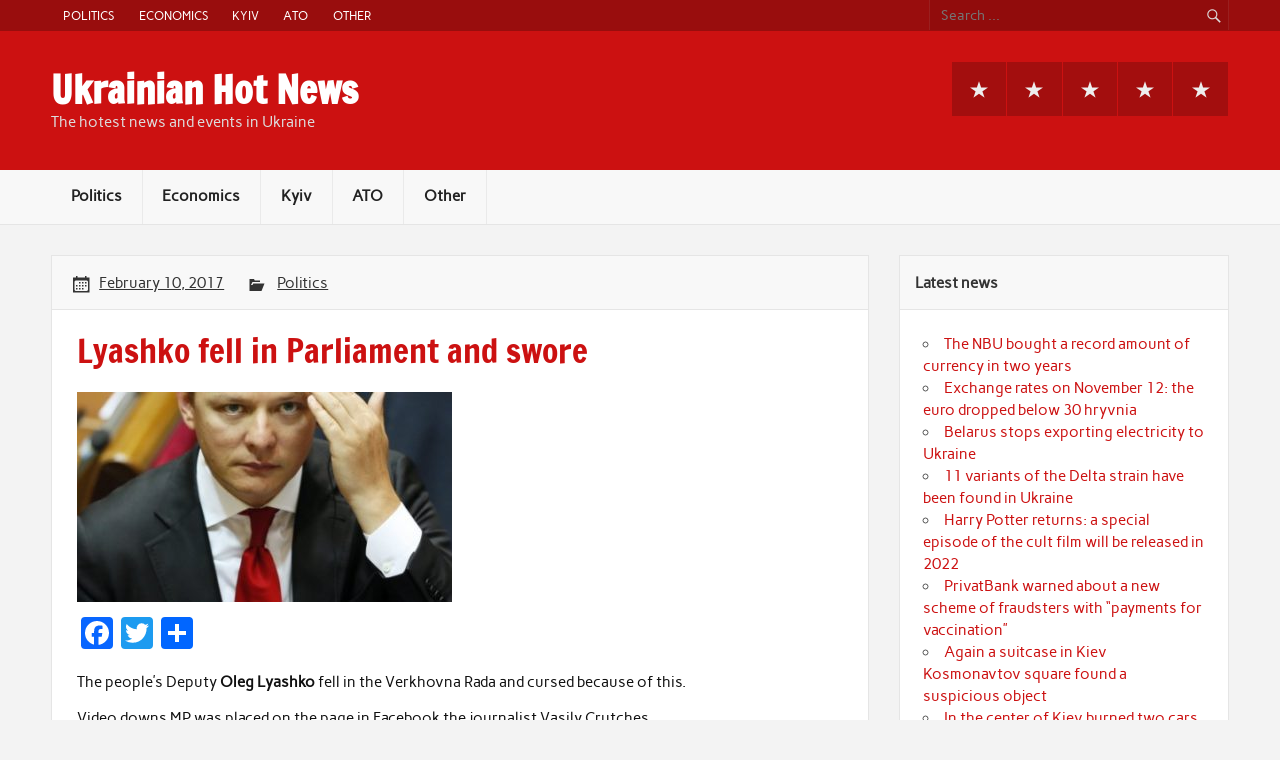

--- FILE ---
content_type: text/html; charset=UTF-8
request_url: https://ukrhotnews.com/wp-admin/admin-ajax.php
body_size: -284
content:
343521.2f59725f0c146f65e6581efb40f21ca0